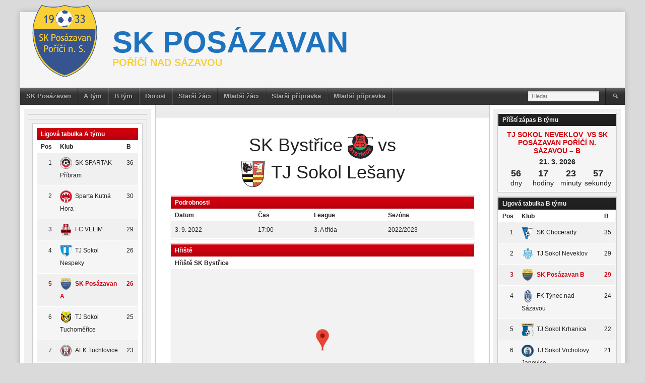

--- FILE ---
content_type: text/html; charset=UTF-8
request_url: https://skporici.cz/event/1772/
body_size: 15097
content:
<!DOCTYPE html>
<html lang="cs">
<head>
<meta charset="UTF-8">
<meta name="viewport" content="width=device-width, initial-scale=1">
<link rel="profile" href="https://gmpg.org/xfn/11">
<link rel="pingback" href="https://skporici.cz/xmlrpc.php">
<title>SK Bystřice  vs TJ Sokol Lešany  &#8211; SK posázavan</title>
<meta name='robots' content='max-image-preview:large' />
<link rel="alternate" type="application/rss+xml" title="SK posázavan &raquo; RSS zdroj" href="https://skporici.cz/feed/" />
<link rel="alternate" type="application/rss+xml" title="SK posázavan &raquo; RSS komentářů" href="https://skporici.cz/comments/feed/" />
<link rel="alternate" title="oEmbed (JSON)" type="application/json+oembed" href="https://skporici.cz/wp-json/oembed/1.0/embed?url=https%3A%2F%2Fskporici.cz%2Fevent%2F1772%2F" />
<link rel="alternate" title="oEmbed (XML)" type="text/xml+oembed" href="https://skporici.cz/wp-json/oembed/1.0/embed?url=https%3A%2F%2Fskporici.cz%2Fevent%2F1772%2F&#038;format=xml" />
<style id='wp-img-auto-sizes-contain-inline-css' type='text/css'>
img:is([sizes=auto i],[sizes^="auto," i]){contain-intrinsic-size:3000px 1500px}
/*# sourceURL=wp-img-auto-sizes-contain-inline-css */
</style>
<link rel='stylesheet' id='tsvg-block-css-css' href='https://skporici.cz/wp-content/plugins/gallery-videos/admin/css/tsvg-block.css?ver=6.9' type='text/css' media='all' />
<style id='wp-emoji-styles-inline-css' type='text/css'>

	img.wp-smiley, img.emoji {
		display: inline !important;
		border: none !important;
		box-shadow: none !important;
		height: 1em !important;
		width: 1em !important;
		margin: 0 0.07em !important;
		vertical-align: -0.1em !important;
		background: none !important;
		padding: 0 !important;
	}
/*# sourceURL=wp-emoji-styles-inline-css */
</style>
<style id='wp-block-library-inline-css' type='text/css'>
:root{--wp-block-synced-color:#7a00df;--wp-block-synced-color--rgb:122,0,223;--wp-bound-block-color:var(--wp-block-synced-color);--wp-editor-canvas-background:#ddd;--wp-admin-theme-color:#007cba;--wp-admin-theme-color--rgb:0,124,186;--wp-admin-theme-color-darker-10:#006ba1;--wp-admin-theme-color-darker-10--rgb:0,107,160.5;--wp-admin-theme-color-darker-20:#005a87;--wp-admin-theme-color-darker-20--rgb:0,90,135;--wp-admin-border-width-focus:2px}@media (min-resolution:192dpi){:root{--wp-admin-border-width-focus:1.5px}}.wp-element-button{cursor:pointer}:root .has-very-light-gray-background-color{background-color:#eee}:root .has-very-dark-gray-background-color{background-color:#313131}:root .has-very-light-gray-color{color:#eee}:root .has-very-dark-gray-color{color:#313131}:root .has-vivid-green-cyan-to-vivid-cyan-blue-gradient-background{background:linear-gradient(135deg,#00d084,#0693e3)}:root .has-purple-crush-gradient-background{background:linear-gradient(135deg,#34e2e4,#4721fb 50%,#ab1dfe)}:root .has-hazy-dawn-gradient-background{background:linear-gradient(135deg,#faaca8,#dad0ec)}:root .has-subdued-olive-gradient-background{background:linear-gradient(135deg,#fafae1,#67a671)}:root .has-atomic-cream-gradient-background{background:linear-gradient(135deg,#fdd79a,#004a59)}:root .has-nightshade-gradient-background{background:linear-gradient(135deg,#330968,#31cdcf)}:root .has-midnight-gradient-background{background:linear-gradient(135deg,#020381,#2874fc)}:root{--wp--preset--font-size--normal:16px;--wp--preset--font-size--huge:42px}.has-regular-font-size{font-size:1em}.has-larger-font-size{font-size:2.625em}.has-normal-font-size{font-size:var(--wp--preset--font-size--normal)}.has-huge-font-size{font-size:var(--wp--preset--font-size--huge)}.has-text-align-center{text-align:center}.has-text-align-left{text-align:left}.has-text-align-right{text-align:right}.has-fit-text{white-space:nowrap!important}#end-resizable-editor-section{display:none}.aligncenter{clear:both}.items-justified-left{justify-content:flex-start}.items-justified-center{justify-content:center}.items-justified-right{justify-content:flex-end}.items-justified-space-between{justify-content:space-between}.screen-reader-text{border:0;clip-path:inset(50%);height:1px;margin:-1px;overflow:hidden;padding:0;position:absolute;width:1px;word-wrap:normal!important}.screen-reader-text:focus{background-color:#ddd;clip-path:none;color:#444;display:block;font-size:1em;height:auto;left:5px;line-height:normal;padding:15px 23px 14px;text-decoration:none;top:5px;width:auto;z-index:100000}html :where(.has-border-color){border-style:solid}html :where([style*=border-top-color]){border-top-style:solid}html :where([style*=border-right-color]){border-right-style:solid}html :where([style*=border-bottom-color]){border-bottom-style:solid}html :where([style*=border-left-color]){border-left-style:solid}html :where([style*=border-width]){border-style:solid}html :where([style*=border-top-width]){border-top-style:solid}html :where([style*=border-right-width]){border-right-style:solid}html :where([style*=border-bottom-width]){border-bottom-style:solid}html :where([style*=border-left-width]){border-left-style:solid}html :where(img[class*=wp-image-]){height:auto;max-width:100%}:where(figure){margin:0 0 1em}html :where(.is-position-sticky){--wp-admin--admin-bar--position-offset:var(--wp-admin--admin-bar--height,0px)}@media screen and (max-width:600px){html :where(.is-position-sticky){--wp-admin--admin-bar--position-offset:0px}}

/*# sourceURL=wp-block-library-inline-css */
</style><style id='wp-block-group-inline-css' type='text/css'>
.wp-block-group{box-sizing:border-box}:where(.wp-block-group.wp-block-group-is-layout-constrained){position:relative}
/*# sourceURL=https://skporici.cz/wp-includes/blocks/group/style.min.css */
</style>
<style id='global-styles-inline-css' type='text/css'>
:root{--wp--preset--aspect-ratio--square: 1;--wp--preset--aspect-ratio--4-3: 4/3;--wp--preset--aspect-ratio--3-4: 3/4;--wp--preset--aspect-ratio--3-2: 3/2;--wp--preset--aspect-ratio--2-3: 2/3;--wp--preset--aspect-ratio--16-9: 16/9;--wp--preset--aspect-ratio--9-16: 9/16;--wp--preset--color--black: #000000;--wp--preset--color--cyan-bluish-gray: #abb8c3;--wp--preset--color--white: #ffffff;--wp--preset--color--pale-pink: #f78da7;--wp--preset--color--vivid-red: #cf2e2e;--wp--preset--color--luminous-vivid-orange: #ff6900;--wp--preset--color--luminous-vivid-amber: #fcb900;--wp--preset--color--light-green-cyan: #7bdcb5;--wp--preset--color--vivid-green-cyan: #00d084;--wp--preset--color--pale-cyan-blue: #8ed1fc;--wp--preset--color--vivid-cyan-blue: #0693e3;--wp--preset--color--vivid-purple: #9b51e0;--wp--preset--gradient--vivid-cyan-blue-to-vivid-purple: linear-gradient(135deg,rgb(6,147,227) 0%,rgb(155,81,224) 100%);--wp--preset--gradient--light-green-cyan-to-vivid-green-cyan: linear-gradient(135deg,rgb(122,220,180) 0%,rgb(0,208,130) 100%);--wp--preset--gradient--luminous-vivid-amber-to-luminous-vivid-orange: linear-gradient(135deg,rgb(252,185,0) 0%,rgb(255,105,0) 100%);--wp--preset--gradient--luminous-vivid-orange-to-vivid-red: linear-gradient(135deg,rgb(255,105,0) 0%,rgb(207,46,46) 100%);--wp--preset--gradient--very-light-gray-to-cyan-bluish-gray: linear-gradient(135deg,rgb(238,238,238) 0%,rgb(169,184,195) 100%);--wp--preset--gradient--cool-to-warm-spectrum: linear-gradient(135deg,rgb(74,234,220) 0%,rgb(151,120,209) 20%,rgb(207,42,186) 40%,rgb(238,44,130) 60%,rgb(251,105,98) 80%,rgb(254,248,76) 100%);--wp--preset--gradient--blush-light-purple: linear-gradient(135deg,rgb(255,206,236) 0%,rgb(152,150,240) 100%);--wp--preset--gradient--blush-bordeaux: linear-gradient(135deg,rgb(254,205,165) 0%,rgb(254,45,45) 50%,rgb(107,0,62) 100%);--wp--preset--gradient--luminous-dusk: linear-gradient(135deg,rgb(255,203,112) 0%,rgb(199,81,192) 50%,rgb(65,88,208) 100%);--wp--preset--gradient--pale-ocean: linear-gradient(135deg,rgb(255,245,203) 0%,rgb(182,227,212) 50%,rgb(51,167,181) 100%);--wp--preset--gradient--electric-grass: linear-gradient(135deg,rgb(202,248,128) 0%,rgb(113,206,126) 100%);--wp--preset--gradient--midnight: linear-gradient(135deg,rgb(2,3,129) 0%,rgb(40,116,252) 100%);--wp--preset--font-size--small: 13px;--wp--preset--font-size--medium: 20px;--wp--preset--font-size--large: 36px;--wp--preset--font-size--x-large: 42px;--wp--preset--spacing--20: 0.44rem;--wp--preset--spacing--30: 0.67rem;--wp--preset--spacing--40: 1rem;--wp--preset--spacing--50: 1.5rem;--wp--preset--spacing--60: 2.25rem;--wp--preset--spacing--70: 3.38rem;--wp--preset--spacing--80: 5.06rem;--wp--preset--shadow--natural: 6px 6px 9px rgba(0, 0, 0, 0.2);--wp--preset--shadow--deep: 12px 12px 50px rgba(0, 0, 0, 0.4);--wp--preset--shadow--sharp: 6px 6px 0px rgba(0, 0, 0, 0.2);--wp--preset--shadow--outlined: 6px 6px 0px -3px rgb(255, 255, 255), 6px 6px rgb(0, 0, 0);--wp--preset--shadow--crisp: 6px 6px 0px rgb(0, 0, 0);}:where(.is-layout-flex){gap: 0.5em;}:where(.is-layout-grid){gap: 0.5em;}body .is-layout-flex{display: flex;}.is-layout-flex{flex-wrap: wrap;align-items: center;}.is-layout-flex > :is(*, div){margin: 0;}body .is-layout-grid{display: grid;}.is-layout-grid > :is(*, div){margin: 0;}:where(.wp-block-columns.is-layout-flex){gap: 2em;}:where(.wp-block-columns.is-layout-grid){gap: 2em;}:where(.wp-block-post-template.is-layout-flex){gap: 1.25em;}:where(.wp-block-post-template.is-layout-grid){gap: 1.25em;}.has-black-color{color: var(--wp--preset--color--black) !important;}.has-cyan-bluish-gray-color{color: var(--wp--preset--color--cyan-bluish-gray) !important;}.has-white-color{color: var(--wp--preset--color--white) !important;}.has-pale-pink-color{color: var(--wp--preset--color--pale-pink) !important;}.has-vivid-red-color{color: var(--wp--preset--color--vivid-red) !important;}.has-luminous-vivid-orange-color{color: var(--wp--preset--color--luminous-vivid-orange) !important;}.has-luminous-vivid-amber-color{color: var(--wp--preset--color--luminous-vivid-amber) !important;}.has-light-green-cyan-color{color: var(--wp--preset--color--light-green-cyan) !important;}.has-vivid-green-cyan-color{color: var(--wp--preset--color--vivid-green-cyan) !important;}.has-pale-cyan-blue-color{color: var(--wp--preset--color--pale-cyan-blue) !important;}.has-vivid-cyan-blue-color{color: var(--wp--preset--color--vivid-cyan-blue) !important;}.has-vivid-purple-color{color: var(--wp--preset--color--vivid-purple) !important;}.has-black-background-color{background-color: var(--wp--preset--color--black) !important;}.has-cyan-bluish-gray-background-color{background-color: var(--wp--preset--color--cyan-bluish-gray) !important;}.has-white-background-color{background-color: var(--wp--preset--color--white) !important;}.has-pale-pink-background-color{background-color: var(--wp--preset--color--pale-pink) !important;}.has-vivid-red-background-color{background-color: var(--wp--preset--color--vivid-red) !important;}.has-luminous-vivid-orange-background-color{background-color: var(--wp--preset--color--luminous-vivid-orange) !important;}.has-luminous-vivid-amber-background-color{background-color: var(--wp--preset--color--luminous-vivid-amber) !important;}.has-light-green-cyan-background-color{background-color: var(--wp--preset--color--light-green-cyan) !important;}.has-vivid-green-cyan-background-color{background-color: var(--wp--preset--color--vivid-green-cyan) !important;}.has-pale-cyan-blue-background-color{background-color: var(--wp--preset--color--pale-cyan-blue) !important;}.has-vivid-cyan-blue-background-color{background-color: var(--wp--preset--color--vivid-cyan-blue) !important;}.has-vivid-purple-background-color{background-color: var(--wp--preset--color--vivid-purple) !important;}.has-black-border-color{border-color: var(--wp--preset--color--black) !important;}.has-cyan-bluish-gray-border-color{border-color: var(--wp--preset--color--cyan-bluish-gray) !important;}.has-white-border-color{border-color: var(--wp--preset--color--white) !important;}.has-pale-pink-border-color{border-color: var(--wp--preset--color--pale-pink) !important;}.has-vivid-red-border-color{border-color: var(--wp--preset--color--vivid-red) !important;}.has-luminous-vivid-orange-border-color{border-color: var(--wp--preset--color--luminous-vivid-orange) !important;}.has-luminous-vivid-amber-border-color{border-color: var(--wp--preset--color--luminous-vivid-amber) !important;}.has-light-green-cyan-border-color{border-color: var(--wp--preset--color--light-green-cyan) !important;}.has-vivid-green-cyan-border-color{border-color: var(--wp--preset--color--vivid-green-cyan) !important;}.has-pale-cyan-blue-border-color{border-color: var(--wp--preset--color--pale-cyan-blue) !important;}.has-vivid-cyan-blue-border-color{border-color: var(--wp--preset--color--vivid-cyan-blue) !important;}.has-vivid-purple-border-color{border-color: var(--wp--preset--color--vivid-purple) !important;}.has-vivid-cyan-blue-to-vivid-purple-gradient-background{background: var(--wp--preset--gradient--vivid-cyan-blue-to-vivid-purple) !important;}.has-light-green-cyan-to-vivid-green-cyan-gradient-background{background: var(--wp--preset--gradient--light-green-cyan-to-vivid-green-cyan) !important;}.has-luminous-vivid-amber-to-luminous-vivid-orange-gradient-background{background: var(--wp--preset--gradient--luminous-vivid-amber-to-luminous-vivid-orange) !important;}.has-luminous-vivid-orange-to-vivid-red-gradient-background{background: var(--wp--preset--gradient--luminous-vivid-orange-to-vivid-red) !important;}.has-very-light-gray-to-cyan-bluish-gray-gradient-background{background: var(--wp--preset--gradient--very-light-gray-to-cyan-bluish-gray) !important;}.has-cool-to-warm-spectrum-gradient-background{background: var(--wp--preset--gradient--cool-to-warm-spectrum) !important;}.has-blush-light-purple-gradient-background{background: var(--wp--preset--gradient--blush-light-purple) !important;}.has-blush-bordeaux-gradient-background{background: var(--wp--preset--gradient--blush-bordeaux) !important;}.has-luminous-dusk-gradient-background{background: var(--wp--preset--gradient--luminous-dusk) !important;}.has-pale-ocean-gradient-background{background: var(--wp--preset--gradient--pale-ocean) !important;}.has-electric-grass-gradient-background{background: var(--wp--preset--gradient--electric-grass) !important;}.has-midnight-gradient-background{background: var(--wp--preset--gradient--midnight) !important;}.has-small-font-size{font-size: var(--wp--preset--font-size--small) !important;}.has-medium-font-size{font-size: var(--wp--preset--font-size--medium) !important;}.has-large-font-size{font-size: var(--wp--preset--font-size--large) !important;}.has-x-large-font-size{font-size: var(--wp--preset--font-size--x-large) !important;}
/*# sourceURL=global-styles-inline-css */
</style>

<style id='classic-theme-styles-inline-css' type='text/css'>
/*! This file is auto-generated */
.wp-block-button__link{color:#fff;background-color:#32373c;border-radius:9999px;box-shadow:none;text-decoration:none;padding:calc(.667em + 2px) calc(1.333em + 2px);font-size:1.125em}.wp-block-file__button{background:#32373c;color:#fff;text-decoration:none}
/*# sourceURL=/wp-includes/css/classic-themes.min.css */
</style>
<link rel='stylesheet' id='tsvg-fonts-css' href='https://skporici.cz/wp-content/plugins/gallery-videos/public/css/tsvg-fonts.css?ver=2.1.3' type='text/css' media='all' />
<link rel='stylesheet' id='dashicons-css' href='https://skporici.cz/wp-includes/css/dashicons.min.css?ver=6.9' type='text/css' media='all' />
<link rel='stylesheet' id='sportspress-general-css' href='//skporici.cz/wp-content/plugins/sportspress-pro/includes/sportspress/assets/css/sportspress.css?ver=2.7.15' type='text/css' media='all' />
<link rel='stylesheet' id='sportspress-icons-css' href='//skporici.cz/wp-content/plugins/sportspress-pro/includes/sportspress/assets/css/icons.css?ver=2.7' type='text/css' media='all' />
<link rel='stylesheet' id='sportspress-league-menu-css' href='//skporici.cz/wp-content/plugins/sportspress-pro/includes/sportspress-league-menu/css/sportspress-league-menu.css?ver=2.1.2' type='text/css' media='all' />
<link rel='stylesheet' id='sportspress-event-statistics-css' href='//skporici.cz/wp-content/plugins/sportspress-pro/includes/sportspress-match-stats/css/sportspress-match-stats.css?ver=2.2' type='text/css' media='all' />
<link rel='stylesheet' id='sportspress-results-matrix-css' href='//skporici.cz/wp-content/plugins/sportspress-pro/includes/sportspress-results-matrix/css/sportspress-results-matrix.css?ver=2.6.9' type='text/css' media='all' />
<link rel='stylesheet' id='sportspress-scoreboard-css' href='//skporici.cz/wp-content/plugins/sportspress-pro/includes/sportspress-scoreboard/css/sportspress-scoreboard.css?ver=2.6.11' type='text/css' media='all' />
<link rel='stylesheet' id='sportspress-scoreboard-ltr-css' href='//skporici.cz/wp-content/plugins/sportspress-pro/includes/sportspress-scoreboard/css/sportspress-scoreboard-ltr.css?ver=2.6.11' type='text/css' media='all' />
<link rel='stylesheet' id='sportspress-sponsors-css' href='//skporici.cz/wp-content/plugins/sportspress-pro/includes/sportspress-sponsors/css/sportspress-sponsors.css?ver=2.6.15' type='text/css' media='all' />
<link rel='stylesheet' id='sportspress-timelines-css' href='//skporici.cz/wp-content/plugins/sportspress-pro/includes/sportspress-timelines/css/sportspress-timelines.css?ver=2.6' type='text/css' media='all' />
<link rel='stylesheet' id='sportspress-tournaments-css' href='//skporici.cz/wp-content/plugins/sportspress-pro/includes/sportspress-tournaments/css/sportspress-tournaments.css?ver=2.6.21' type='text/css' media='all' />
<link rel='stylesheet' id='sportspress-tournaments-ltr-css' href='//skporici.cz/wp-content/plugins/sportspress-pro/includes/sportspress-tournaments/css/sportspress-tournaments-ltr.css?ver=2.6.21' type='text/css' media='all' />
<link rel='stylesheet' id='jquery-bracket-css' href='//skporici.cz/wp-content/plugins/sportspress-pro/includes/sportspress-tournaments/css/jquery.bracket.min.css?ver=0.11.0' type='text/css' media='all' />
<link rel='stylesheet' id='sportspress-twitter-css' href='//skporici.cz/wp-content/plugins/sportspress-pro/includes/sportspress-twitter/css/sportspress-twitter.css?ver=2.1.2' type='text/css' media='all' />
<link rel='stylesheet' id='sportspress-user-scores-css' href='//skporici.cz/wp-content/plugins/sportspress-pro/includes/sportspress-user-scores/css/sportspress-user-scores.css?ver=2.3' type='text/css' media='all' />
<link rel='stylesheet' id='mega-slider-style-css' href='https://skporici.cz/wp-content/themes/football-club/plugins/mega-slider/assets/css/mega-slider.css?ver=1.0.1' type='text/css' media='all' />
<link rel='stylesheet' id='news-widget-style-css' href='https://skporici.cz/wp-content/themes/football-club/plugins/news-widget/assets/css/news-widget.css?ver=1.0.1' type='text/css' media='all' />
<link rel='stylesheet' id='social-sidebar-icons-css' href='https://skporici.cz/wp-content/themes/football-club/plugins/social-sidebar/assets/css/social-sidebar-icons.css?ver=1.0' type='text/css' media='all' />
<link rel='stylesheet' id='social-sidebar-css' href='https://skporici.cz/wp-content/themes/football-club/plugins/social-sidebar/assets/css/social-sidebar.css?ver=1.0' type='text/css' media='all' />
<link rel='stylesheet' id='social-sidebar-classic-css' href='https://skporici.cz/wp-content/themes/football-club/plugins/social-sidebar/assets/css/skins/classic.css?ver=1.0' type='text/css' media='all' />
<link rel='stylesheet' id='rookie-framework-style-css' href='https://skporici.cz/wp-content/themes/football-club/framework.css?ver=6.9' type='text/css' media='all' />
<link rel='stylesheet' id='rookie-style-css' href='https://skporici.cz/wp-content/themes/football-club/style.css?ver=6.9' type='text/css' media='all' />
<link rel='stylesheet' id='fancybox-css' href='https://skporici.cz/wp-content/plugins/easy-fancybox/css/jquery.fancybox.min.css?ver=1.3.24' type='text/css' media='screen' />
<!--n2css--><style type="text/css"></style>		<style type="text/css"> /* Football Club Custom Layout */
		@media screen and (min-width: 1025px) {
			.site, .site-header, .site-content, .site-footer, .site-info {
				width: 1500px; }
		}
		</style>
				<style type="text/css"> /* Frontend CSS */
		.site-content {
			background: #ffffff; }
		pre,
		code,
		kbd,
		tt,
		var,
		td,
		.widget .sp-template,
		.mega-slider__row,
		.woocommerce .woocommerce-breadcrumb,
		.woocommerce-page .woocommerce-breadcrumb {
			background: #f5f5f5; }
		.widget_sportspress .widget-title,
		.widget_sportspress .widgettitle {
			color: #f5f5f5; }
		.sp-data-table tbody tr.odd td,
		.sp-data-table tbody tr.alternate td,
		.sp-calendar tbody td#today {
			background: #f0f0f0; }
		.widget-area .widget {
			outline-color: #f0f0f0; }
		th,
		.widget,
		.widget_calendar #today,
		.sp-view-all-link a,
		.sp-template-event-calendar #today,
		.sp-highlight,
		.sp-league-table .sp-highlight,
		.mega-slider__row:hover {
			background: #ffffff; }
		td,
		tbody tr td,
		.widget_calendar tbody tr td, .sp-calendar tbody tr td,
		.sp-view-all-link a {
			border-color: #ffffff; }
		.sp-view-all-link a {
			text-shadow: 1px 1px 0 #ffffff; }
		a,
		.widget_calendar tfoot td a:hover,
		.sp-league-table .sp-highlight,
		.widget .sp-event-blocks .sp-event-title a {
			color: #d4000f; }
		.site-description {
			color: #d4000f; }
		.main-navigation li:hover a,
		.main-navigation ul ul,
		.main-navigation.toggled .menu-toggle,
		.widget-title,
		.sp-heading,
		.sp-table-caption,
		.widget_calendar caption,
		.sp-template .player-group-name,
		.sp-template-event-logos .sp-event-logos .sp-team-logo .sp-team-result,
		.sp-statistic-bar-fill,
		.mega-slider__row--active,
		.mega-slider__row--active:hover {
			background: #d4000f; }
		pre,
		code,
		kbd,
		tt,
		var,
		table,
		th,
		input[type="text"],
		input[type="email"],
		input[type="url"],
		input[type="password"],
		input[type="search"],
		textarea,
		.widget,
		.mega-slider__row,
		.woocommerce .woocommerce-breadcrumb,
		.woocommerce-page .woocommerce-breadcrumb {
			border-color: #cdcdcd; }
		body,
		button,
		input,
		select,
		textarea,
		.woocommerce ul.products li.product h3,
		.woocommerce-page ul.products li.product h3 {
			color: #222222; }
		pre,
		code,
		kbd,
		tt,
		var,
		table,
		.sp-data-table,
		.sp-view-all-link a:hover,
		.mega-slider,
		.woocommerce .woocommerce-breadcrumb,
		.woocommerce-page .woocommerce-breadcrumb {
			color: #222222; }
		.widget_sportspress .widget-title,
		.widget_sportspress .widgettitle {
			background: #222222; }
		.wp-caption-text,
		.sp-view-all-link a,
		.widget_calendar tfoot td,
		.woocommerce .woocommerce-breadcrumb,
		.woocommerce-page .woocommerce-breadcrumb,
		.woocommerce .woocommerce-breadcrumb a,
		.woocommerce-page .woocommerce-breadcrumb a {
			color: #8b8b8b; }
		caption,
		button,
		input[type="button"],
		input[type="reset"],
		input[type="submit"],
		.site-footer a:hover,
		.sp-heading,
		.sp-table-caption,
		.widget_calendar caption,
		.sp-template .player-group-name,
		.sp-template-event-logos .sp-event-logos .sp-team-logo .sp-team-result,
		.single-sp_player .entry-header .entry-title strong,
		.sp-template-gallery .gallery-item strong,
		.mega-slider__slide__label {
			color: #ffffff; }
		.site-footer {
			color: rgba(255, 255, 255, 0.5); }
		a {
			color: #d4000f; }
		input[type="submit"]:hover,
		.main-navigation .menu-toggle,
		.sp-template-gallery .gallery-item strong,
		.single-sp_player .entry-header .entry-title strong,
		.mega-slider__row--active,
		.mega-slider__row--active:hover {
			background: #d4000f; }
		.sp-tab-menu-item-active a {
			border-bottom-color: #d4000f; }
		a:hover {
			color: #b60000; }
		.sp-footer-sponsors .sp-sponsors {
			border-color: #e0e0e0; }
		@media screen and (max-width: 600px) {
			.main-navigation .search-form .search-submit {
				background: #d4000f; }
		}

		
		</style>
		<script type="text/javascript" src="https://skporici.cz/wp-includes/js/jquery/jquery.min.js?ver=3.7.1" id="jquery-core-js"></script>
<script type="text/javascript" src="https://skporici.cz/wp-includes/js/jquery/jquery-migrate.min.js?ver=3.4.1" id="jquery-migrate-js"></script>
<script type="text/javascript" src="https://skporici.cz/wp-content/plugins/sportspress-pro/includes/sportspress-facebook/js/sportspress-facebook-sdk.js?ver=2.11" id="sportspress-facebook-sdk-js"></script>
<script type="text/javascript" src="https://skporici.cz/wp-content/plugins/sportspress-pro/includes/sportspress-tournaments/js/jquery.bracket.min.js?ver=0.11.0" id="jquery-bracket-js"></script>
<link rel="https://api.w.org/" href="https://skporici.cz/wp-json/" /><link rel="alternate" title="JSON" type="application/json" href="https://skporici.cz/wp-json/wp/v2/events/1772" /><link rel="EditURI" type="application/rsd+xml" title="RSD" href="https://skporici.cz/xmlrpc.php?rsd" />
<meta name="generator" content="WordPress 6.9" />
<meta name="generator" content="SportsPress 2.7.15" />
<meta name="generator" content="SportsPress Pro 2.7.15" />
<link rel="canonical" href="https://skporici.cz/event/1772/" />
<link rel='shortlink' href='https://skporici.cz/?p=1772' />
<link rel="icon" href="https://skporici.cz/wp-content/uploads/2021/09/favicon-32x32-1-32x32.png" sizes="32x32" />
<link rel="icon" href="https://skporici.cz/wp-content/uploads/2021/09/favicon-32x32-1.png" sizes="192x192" />
<link rel="apple-touch-icon" href="https://skporici.cz/wp-content/uploads/2021/09/favicon-32x32-1.png" />
<meta name="msapplication-TileImage" content="https://skporici.cz/wp-content/uploads/2021/09/favicon-32x32-1.png" />
		<style type="text/css" id="wp-custom-css">
			.site-description{
	color:#f8d135;
}

.article-content{
	text-align:justify;
}


.more-link::after {
 content: "Pokračovat ve čtení →";
 color: #d4000f;
 font-size: 14px;
}

.more-link {
 font-size: 0;
}		</style>
		</head>

<body data-rsssl=1 class="wp-singular sp_event-template-default single single-sp_event postid-1772 wp-theme-football-club sportspress sportspress-page sp-has-venue sp-has-results sp-performance-sections--1 sp-inline-statistics">
<div class="sp-header"></div>
<div id="page" class="hfeed site">
	<a class="skip-link screen-reader-text" href="#content">Skip to content</a>

	<header id="masthead" class="site-header" role="banner">
				<div class="header-area header-area-has-logo header-area-has-search">
																						<div class="site-branding">
					<div class="site-identity">
												<a class="site-logo" href="https://skporici.cz/" rel="home"><img src="https://skporici.cz/wp-content/uploads/2021/09/logo.png" alt="SK posázavan"></a>
																		<hgroup style="color: #1e73be">
							<h1 class="site-title"><a href="https://skporici.cz/" rel="home">SK posázavan</a></h1>
							<h2 class="site-description">Poříčí nad Sázavou</h2>
						</hgroup>
											</div>
				</div><!-- .site-branding -->
																								<div class="site-menu">
					<nav id="site-navigation" class="main-navigation" role="navigation">
						<button class="menu-toggle" aria-controls="menu" aria-expanded="false"><span class="dashicons dashicons-menu"></span></button>
						<div class="menu-primary-menu-container"><ul id="menu-primary-menu" class="menu"><li id="menu-item-754" class="menu-item menu-item-type-custom menu-item-object-custom menu-item-home menu-item-has-children menu-item-754"><a href="https://skporici.cz">SK Posázavan</a>
<ul class="sub-menu">
	<li id="menu-item-776" class="menu-item menu-item-type-post_type menu-item-object-page menu-item-776"><a href="https://skporici.cz/vedeni-klub/">Vedení klubu</a></li>
	<li id="menu-item-796" class="menu-item menu-item-type-post_type menu-item-object-page menu-item-796"><a href="https://skporici.cz/historie/">Historie klubu</a></li>
</ul>
</li>
<li id="menu-item-759" class="menu-item menu-item-type-taxonomy menu-item-object-category menu-item-has-children menu-item-759"><a href="https://skporici.cz/category/a-tym/">A tým</a>
<ul class="sub-menu">
	<li id="menu-item-521" class="menu-item menu-item-type-post_type menu-item-object-sp_directory menu-item-521"><a href="https://skporici.cz/directory/staff-directory/">Realizační tým</a></li>
	<li id="menu-item-97" class="menu-item menu-item-type-post_type menu-item-object-sp_list menu-item-97"><a href="https://skporici.cz/list/seznam-hracu/">Soupiska</a></li>
	<li id="menu-item-105" class="menu-item menu-item-type-post_type menu-item-object-sp_table menu-item-105"><a href="https://skporici.cz/table/ligova-tabulka-2/">Ligová tabulka</a></li>
	<li id="menu-item-707" class="menu-item menu-item-type-post_type menu-item-object-sp_calendar menu-item-707"><a href="https://skporici.cz/calendar/kalendar-a-tymu/">Rozpis zápasů</a></li>
</ul>
</li>
<li id="menu-item-760" class="menu-item menu-item-type-taxonomy menu-item-object-category menu-item-has-children menu-item-760"><a href="https://skporici.cz/category/b-tym/">B tým</a>
<ul class="sub-menu">
	<li id="menu-item-525" class="menu-item menu-item-type-post_type menu-item-object-sp_directory menu-item-525"><a href="https://skporici.cz/directory/realizacni-tym-b-tymu/">Realizační tým</a></li>
	<li id="menu-item-96" class="menu-item menu-item-type-post_type menu-item-object-sp_list menu-item-96"><a href="https://skporici.cz/list/seznam-hracu-b/">Soupiska</a></li>
	<li id="menu-item-101" class="menu-item menu-item-type-post_type menu-item-object-sp_table menu-item-101"><a href="https://skporici.cz/table/ligova-tabulka/">Ligová tabulka</a></li>
	<li id="menu-item-708" class="menu-item menu-item-type-post_type menu-item-object-sp_calendar menu-item-708"><a href="https://skporici.cz/calendar/kalendar-b-tymu/">Rozpis zápasů</a></li>
</ul>
</li>
<li id="menu-item-870" class="menu-item menu-item-type-taxonomy menu-item-object-category menu-item-has-children menu-item-870"><a href="https://skporici.cz/category/dorost/">Dorost</a>
<ul class="sub-menu">
	<li id="menu-item-877" class="menu-item menu-item-type-post_type menu-item-object-sp_directory menu-item-877"><a href="https://skporici.cz/directory/realizacni-tym-dorostu/">Realizační tým</a></li>
	<li id="menu-item-871" class="menu-item menu-item-type-post_type menu-item-object-sp_list menu-item-871"><a href="https://skporici.cz/list/soupiska-dorost/">Soupiska</a></li>
	<li id="menu-item-1966" class="menu-item menu-item-type-custom menu-item-object-custom menu-item-1966"><a href="https://skporici.cz/wp-content/uploads/2022/08/dorost2022Podzim.png">Rozpis zápasů</a></li>
</ul>
</li>
<li id="menu-item-998" class="menu-item menu-item-type-taxonomy menu-item-object-category menu-item-has-children menu-item-998"><a href="https://skporici.cz/category/starsi-zaci/">Starší žáci</a>
<ul class="sub-menu">
	<li id="menu-item-999" class="menu-item menu-item-type-post_type menu-item-object-sp_directory menu-item-999"><a href="https://skporici.cz/directory/realizacni-tym-starsich-zaku/">Realizační tým</a></li>
	<li id="menu-item-1038" class="menu-item menu-item-type-custom menu-item-object-custom menu-item-1038"><a href="https://skporici.cz/wp-content/uploads/2022/08/starsiZaci2022Podzim.png" download="Rozpis zápasů">Rozpis zápasů</a></li>
</ul>
</li>
<li id="menu-item-987" class="menu-item menu-item-type-taxonomy menu-item-object-category menu-item-has-children menu-item-987"><a href="https://skporici.cz/category/mladsi-zaci/">Mladší žáci</a>
<ul class="sub-menu">
	<li id="menu-item-993" class="menu-item menu-item-type-post_type menu-item-object-sp_directory menu-item-993"><a href="https://skporici.cz/directory/realizacni-tym-mladsich-zaku/">Realizační tým</a></li>
	<li id="menu-item-1030" class="menu-item menu-item-type-custom menu-item-object-custom menu-item-1030"><a href="https://skporici.cz/wp-content/uploads/2022/08/mladsiZaci2022Podzim.png" download="Rozpis zápasů">Rozpis zápasů</a></li>
</ul>
</li>
<li id="menu-item-1009" class="menu-item menu-item-type-taxonomy menu-item-object-category menu-item-has-children menu-item-1009"><a href="https://skporici.cz/category/starsi-pripravka/">Starší přípravka</a>
<ul class="sub-menu">
	<li id="menu-item-2208" class="menu-item menu-item-type-post_type menu-item-object-sp_directory menu-item-2208"><a href="https://skporici.cz/directory/realizacni-tym-starsi-pripravky/">Realizační tým</a></li>
	<li id="menu-item-1041" class="menu-item menu-item-type-custom menu-item-object-custom menu-item-1041"><a download="Rozpis zápasů">Rozpis zápasů</a></li>
</ul>
</li>
<li id="menu-item-1008" class="menu-item menu-item-type-taxonomy menu-item-object-category menu-item-has-children menu-item-1008"><a href="https://skporici.cz/category/mladsi-pripravka/">Mladší přípravka</a>
<ul class="sub-menu">
	<li id="menu-item-1014" class="menu-item menu-item-type-post_type menu-item-object-sp_directory menu-item-1014"><a href="https://skporici.cz/directory/realizacni-tym-mladsi-pripravky/">Realizační tým</a></li>
	<li id="menu-item-1035" class="menu-item menu-item-type-custom menu-item-object-custom menu-item-1035"><a download="Rozpis zápasů">Rozpis zápasů</a></li>
</ul>
</li>
</ul></div>						<form role="search" method="get" class="search-form" action="https://skporici.cz/">
				<label>
					<span class="screen-reader-text">Vyhledávání</span>
					<input type="search" class="search-field" placeholder="Hledat &hellip;" value="" name="s" />
				</label>
				<input type="submit" class="search-submit" value="&#61817;" title="Hledat" />
			</form>					</nav><!-- #site-navigation -->
				</div>
						</div>
		</header><!-- #masthead -->

	<div id="content" class="site-content">
		
	<div id="primary" class="content-area content-area-double-sidebar">
		<main id="main" class="site-main" role="main">

			
			
				
<article id="post-1772" class="post-1772 sp_event type-sp_event status-publish hentry sp_league-3-a-trida sp_season-2022-2023 sp_venue-hriste-sk-bystrice">
	
	<header class="entry-header">
			</header><!-- .entry-header -->

	
	<div class="entry-content">
		<div class="sp-section-content sp-section-content-logos"><div class="sp-template sp-template-event-logos sp-template-event-logos-inline"><div class="sp-event-logos sp-event-logos-2"><span class="sp-team-logo"><strong class="sp-team-name">SK Bystřice</strong> <img decoding="async" width="50" height="50" src="https://skporici.cz/wp-content/uploads/2021/09/Bystrice.png" class="attachment-sportspress-fit-icon size-sportspress-fit-icon wp-post-image" alt="tymBystriceLogo" /></span> vs <span class="sp-team-logo"><img decoding="async" width="54" height="54" src="https://skporici.cz/wp-content/uploads/2021/09/lesany.png" class="attachment-sportspress-fit-icon size-sportspress-fit-icon wp-post-image" alt="tymLesanyLogo" /> <strong class="sp-team-name">TJ Sokol Lešany</strong></span></div></div></div><div class="sp-section-content sp-section-content-excerpt"></div><div class="sp-section-content sp-section-content-content"></div><div class="sp-section-content sp-section-content-video"></div><div class="sp-section-content sp-section-content-details"><div class="sp-template sp-template-event-details">
	<h4 class="sp-table-caption">Podrobnosti</h4>
	<div class="sp-table-wrapper">
		<table class="sp-event-details sp-data-table
					 sp-scrollable-table">
			<thead>
				<tr>
											<th>Datum</th>
												<th>Čas</th>
												<th>League</th>
												<th>Sezóna</th>
										</tr>
			</thead>
			<tbody>
				<tr class="odd">
											<td>3. 9. 2022</td>
												<td>17:00</td>
												<td>3. A třída</td>
												<td>2022/2023</td>
										</tr>
			</tbody>
		</table>
	</div>
</div>
</div><div class="sp-section-content sp-section-content-venue">	<div class="sp-template sp-template-event-venue">
		<h4 class="sp-table-caption">Hřiště</h4>
		<table class="sp-data-table sp-event-venue">
			<thead>
				<tr>
					<th>Hřiště SK Bystřice</th>
				</tr>
			</thead>
							<tbody>
					<tr class="sp-event-venue-map-row">
						<td>		<div class="sp-google-map-container">
		  <iframe
			class="sp-google-map"
			width="600"
			height="320"
			frameborder="0" style="border:0"
      src="//www.google.com/maps/embed/v1/view?key=%41%49%7A%61%53%79%41%35%32%66%47%44%44%61%67%39%58%53%64%67%33%6C%79%5A%2D%32%34%7A%56%7A%39%67%4F%7A%55%56%57%68%77&center=49.7368263,14.6631713&zoom=15&maptype=roadmap" allowfullscreen>
		  </iframe>
		  <a href="https://www.google.com/maps/place/ev.159%2C+Stadion%2C+Byst%C5%99ice+u+Bene%C5%A1ova%2C+Byst%C5%99ice%2C+okres+Bene%C5%A1ov%2C+St%C5%99edn%C3%AD+%C4%8Cechy%2C+25751%2C+%C4%8Cesko/@49.7368263,14.6631713,15z" target="_blank" class="sp-google-map-link"></a>
		</div>
	</td>
					</tr>
											<tr class="sp-event-venue-address-row">
							<td>ev.159, Stadion, Bystřice u Benešova, Bystřice, okres Benešov, Střední Čechy, 25751, Česko</td>
						</tr>
									</tbody>
					</table>
	</div>
	</div><div class="sp-section-content sp-section-content-results"><div class="sp-template sp-template-event-results">
	<h4 class="sp-table-caption">Výsledky</h4><div class="sp-table-wrapper"><table class="sp-event-results sp-data-table sp-scrollable-table"><thead><th class="data-name">Klub</th><th class="data-firsthalf">1. poločas</th><th class="data-secondhalf">2. poločas</th><th class="data-goals">Góly</th><th class="data-outcome">Výsledek</th></tr></thead><tbody><tr class="odd"><td class="data-name">SK Bystřice</td><td class="data-firsthalf">&mdash;</td><td class="data-secondhalf">&mdash;</td><td class="data-goals">6</td><td class="data-outcome">Výhra</td></tr><tr class="even"><td class="data-name">TJ Sokol Lešany</td><td class="data-firsthalf">&mdash;</td><td class="data-secondhalf">&mdash;</td><td class="data-goals">0</td><td class="data-outcome">Prohra</td></tr></tbody></table></div></div>
</div><div class="sp-section-content sp-section-content-performance">		<div class="sp-event-performance-tables sp-event-performance-teams">
			<div class="sp-template sp-template-event-statistics">
	</div>		</div><!-- .sp-event-performance-tables -->
		</div><div class="sp-tab-group"></div>			</div><!-- .entry-content -->
</article><!-- #post-## -->

				
			
		</main><!-- #main -->
	</div><!-- #primary -->

<div id="secondary" class="widget-area widget-area-left widget-area-narrow" role="complementary">
	<div class="sp-widget-align-none"><aside id="sportspress-countdown-2" class="widget widget_sportspress widget_countdown widget_sp_countdown"></aside></div><aside id="block-10" class="widget widget_block">
<div class="wp-block-group"><div class="wp-block-group__inner-container is-layout-flow wp-block-group-is-layout-flow"><div class="sp-widget-align-none"><div class="widget widget_sportspress widget_league_table widget_sp_league_table"><div class="sp-template sp-template-league-table">
	<h4 class="sp-table-caption">Ligová tabulka A týmu</h4><div class="sp-table-wrapper"><table class="sp-league-table sp-data-table sp-sortable-table sp-scrollable-table sp-paginated-table" data-sp-rows="155"><thead><tr><th class="data-rank">Pos</th><th class="data-name">Klub</th><th class="data-pts">B</th></tr></thead><tbody><tr class="odd sp-row-no-0"><td class="data-rank" data-label="Pos">1</td><td class="data-name has-logo" data-label="Klub"><span class="team-logo"><img loading="lazy" decoding="async" width="128" height="126" src="https://skporici.cz/wp-content/uploads/2025/07/sk-spartak-pribram-128x126.png" class="attachment-sportspress-fit-icon size-sportspress-fit-icon wp-post-image" alt="" /></span>SK SPARTAK Příbram</td><td class="data-pts" data-label="B">36</td></tr><tr class="even sp-row-no-1"><td class="data-rank" data-label="Pos">2</td><td class="data-name has-logo" data-label="Klub"><span class="team-logo"><img loading="lazy" decoding="async" width="128" height="128" src="https://skporici.cz/wp-content/uploads/2023/08/sparta-kutna-hora-128x128.png" class="attachment-sportspress-fit-icon size-sportspress-fit-icon wp-post-image" alt="" /></span>Sparta Kutná Hora</td><td class="data-pts" data-label="B">30</td></tr><tr class="odd sp-row-no-2"><td class="data-rank" data-label="Pos">3</td><td class="data-name has-logo" data-label="Klub"><span class="team-logo"><img loading="lazy" decoding="async" width="46" height="50" src="https://skporici.cz/wp-content/uploads/2021/09/velim.png" class="attachment-sportspress-fit-icon size-sportspress-fit-icon wp-post-image" alt="tymVelimLogo" /></span>FC VELIM</td><td class="data-pts" data-label="B">29</td></tr><tr class="even sp-row-no-3"><td class="data-rank" data-label="Pos">4</td><td class="data-name has-logo" data-label="Klub"><span class="team-logo"><img loading="lazy" decoding="async" width="46" height="50" src="https://skporici.cz/wp-content/uploads/2021/09/nespeky.png" class="attachment-sportspress-fit-icon size-sportspress-fit-icon wp-post-image" alt="tymNespekyLogo" /></span>TJ Sokol Nespeky</td><td class="data-pts" data-label="B">26</td></tr><tr class="odd highlighted sp-row-no-4"><td class="data-rank sp-highlight" data-label="Pos">5</td><td class="data-name has-logo sp-highlight" data-label="Klub"><span class="team-logo"><img loading="lazy" decoding="async" width="46" height="50" src="https://skporici.cz/wp-content/uploads/2021/09/porici-1.png" class="attachment-sportspress-fit-icon size-sportspress-fit-icon wp-post-image" alt="logoTymPorici" /></span>SK Posázavan A</td><td class="data-pts sp-highlight" data-label="B">26</td></tr><tr class="even sp-row-no-5"><td class="data-rank" data-label="Pos">6</td><td class="data-name has-logo" data-label="Klub"><span class="team-logo"><img loading="lazy" decoding="async" width="107" height="128" src="https://skporici.cz/wp-content/uploads/2024/07/tj-sokol-tuchomerice-107x128.png" class="attachment-sportspress-fit-icon size-sportspress-fit-icon wp-post-image" alt="" /></span>TJ Sokol Tuchoměřice</td><td class="data-pts" data-label="B">25</td></tr><tr class="odd sp-row-no-6"><td class="data-rank" data-label="Pos">7</td><td class="data-name has-logo" data-label="Klub"><span class="team-logo"><img loading="lazy" decoding="async" width="46" height="50" src="https://skporici.cz/wp-content/uploads/2021/09/tuchlovice.png" class="attachment-sportspress-fit-icon size-sportspress-fit-icon wp-post-image" alt="tymTuchloviceLogo" /></span>AFK Tuchlovice</td><td class="data-pts" data-label="B">23</td></tr><tr class="even sp-row-no-7"><td class="data-rank" data-label="Pos">8</td><td class="data-name has-logo" data-label="Klub"><span class="team-logo"><img loading="lazy" decoding="async" width="128" height="128" src="https://skporici.cz/wp-content/uploads/2023/08/povltavska-fotbalova-akademie-128x128.png" class="attachment-sportspress-fit-icon size-sportspress-fit-icon wp-post-image" alt="" /></span>Povltavská FA</td><td class="data-pts" data-label="B">20</td></tr><tr class="odd sp-row-no-8"><td class="data-rank" data-label="Pos">9</td><td class="data-name has-logo" data-label="Klub"><span class="team-logo"><img loading="lazy" decoding="async" width="128" height="128" src="https://skporici.cz/wp-content/uploads/2023/08/tj-sokol-libis-128x128.png" class="attachment-sportspress-fit-icon size-sportspress-fit-icon wp-post-image" alt="" /></span>TJ Sokol Libiš</td><td class="data-pts" data-label="B">19</td></tr><tr class="even sp-row-no-9"><td class="data-rank" data-label="Pos">10</td><td class="data-name has-logo" data-label="Klub"><span class="team-logo"><img loading="lazy" decoding="async" width="128" height="128" src="https://skporici.cz/wp-content/uploads/2025/07/sk-cesky-brod-128x128.png" class="attachment-sportspress-fit-icon size-sportspress-fit-icon wp-post-image" alt="" /></span>SK Český Brod</td><td class="data-pts" data-label="B">18</td></tr><tr class="odd sp-row-no-10"><td class="data-rank" data-label="Pos">11</td><td class="data-name has-logo" data-label="Klub"><span class="team-logo"><img loading="lazy" decoding="async" width="99" height="128" src="https://skporici.cz/wp-content/uploads/2023/08/sk-poricany-99x128.png" class="attachment-sportspress-fit-icon size-sportspress-fit-icon wp-post-image" alt="" /></span>SK Poříčany</td><td class="data-pts" data-label="B">18</td></tr><tr class="even sp-row-no-11"><td class="data-rank" data-label="Pos">12</td><td class="data-name has-logo" data-label="Klub"><span class="team-logo"><img loading="lazy" decoding="async" width="128" height="128" src="https://skporici.cz/wp-content/uploads/2025/07/sk-kladno-128x128.png" class="attachment-sportspress-fit-icon size-sportspress-fit-icon wp-post-image" alt="" /></span>SK Kladno B</td><td class="data-pts" data-label="B">17</td></tr><tr class="odd sp-row-no-12"><td class="data-rank" data-label="Pos">13</td><td class="data-name has-logo" data-label="Klub"><span class="team-logo"><img loading="lazy" decoding="async" width="91" height="128" src="https://skporici.cz/wp-content/uploads/2023/08/sk-doksy-91x128.png" class="attachment-sportspress-fit-icon size-sportspress-fit-icon wp-post-image" alt="" /></span>SK Doksy</td><td class="data-pts" data-label="B">17</td></tr><tr class="even sp-row-no-13"><td class="data-rank" data-label="Pos">14</td><td class="data-name has-logo" data-label="Klub"><span class="team-logo"><img loading="lazy" decoding="async" width="128" height="125" src="https://skporici.cz/wp-content/uploads/2024/07/sk-rakovnik-128x125.png" class="attachment-sportspress-fit-icon size-sportspress-fit-icon wp-post-image" alt="" /></span>SK Rakovník</td><td class="data-pts" data-label="B">14</td></tr><tr class="odd sp-row-no-14"><td class="data-rank" data-label="Pos">15</td><td class="data-name has-logo" data-label="Klub"><span class="team-logo"><img loading="lazy" decoding="async" width="128" height="128" src="https://skporici.cz/wp-content/uploads/2023/08/sk-chlumec-128x128.png" class="attachment-sportspress-fit-icon size-sportspress-fit-icon wp-post-image" alt="" /></span>SK Chlumec</td><td class="data-pts" data-label="B">13</td></tr><tr class="even sp-row-no-15"><td class="data-rank" data-label="Pos">16</td><td class="data-name has-logo" data-label="Klub"><span class="team-logo"><img loading="lazy" decoding="async" width="128" height="128" src="https://skporici.cz/wp-content/uploads/2025/07/tj-sokol-jinocany-128x128.png" class="attachment-sportspress-fit-icon size-sportspress-fit-icon wp-post-image" alt="" /></span>FK Jinočany</td><td class="data-pts" data-label="B">9</td></tr></tbody></table></div></div>
</div></div></div></div>
</aside></div><!-- #secondary -->
<div id="secondary-2" class="widget-area widget-area-right widget-area-narrow" role="complementary">
    <div class="sp-widget-align-none"><aside id="sportspress-countdown-4" class="widget widget_sportspress widget_countdown widget_sp_countdown"><h1 class="widget-title">Příští zápas B týmu</h1><div class="sp-template sp-template-countdown">
	<div class="sp-countdown-wrapper">
			<h3 class="event-name sp-event-name">
						<a href="https://skporici.cz/event/5428/">TJ Sokol Neveklov  vs SK Posázavan Poříčí n. Sázavou – B</a>		</h3>
					<h5 class="event-venue sp-event-venue event-date sp-event-date">
				21. 3. 2026			</h5>
					<p class="countdown sp-countdown
					 long-countdown">
			<time datetime="2026-03-21 15:00:00"
									   				 data-countdown="2026/03/21 14:00:00">
				<span>56 <small>dny</small></span>
				<span>17 <small>hodiny</small></span>
				<span>24 <small>minuty</small></span>
				<span>03 <small>sekundy</small></span>
			</time>
		</p>
	</div>
</div>
</aside></div><div class="sp-widget-align-none"><aside id="sportspress-league-table-4" class="widget widget_sportspress widget_league_table widget_sp_league_table"><h1 class="widget-title">Ligová tabulka B týmu</h1><div class="sp-template sp-template-league-table">
	<div class="sp-table-wrapper"><table class="sp-league-table sp-data-table sp-sortable-table sp-scrollable-table sp-paginated-table" data-sp-rows="155"><thead><tr><th class="data-rank">Pos</th><th class="data-name">Klub</th><th class="data-pts">B</th></tr></thead><tbody><tr class="odd sp-row-no-0"><td class="data-rank" data-label="Pos">1</td><td class="data-name has-logo" data-label="Klub"><span class="team-logo"><img width="128" height="128" src="https://skporici.cz/wp-content/uploads/2024/07/sk-chocerady-128x128.png" class="attachment-sportspress-fit-icon size-sportspress-fit-icon wp-post-image" alt="" loading="lazy" /></span>SK Chocerady</td><td class="data-pts" data-label="B">35</td></tr><tr class="even sp-row-no-1"><td class="data-rank" data-label="Pos">2</td><td class="data-name has-logo" data-label="Klub"><span class="team-logo"><img width="111" height="128" src="https://skporici.cz/wp-content/uploads/2023/08/tj-sokol-neveklov-111x128.png" class="attachment-sportspress-fit-icon size-sportspress-fit-icon wp-post-image" alt="" loading="lazy" /></span>TJ Sokol Neveklov </td><td class="data-pts" data-label="B">29</td></tr><tr class="odd highlighted sp-row-no-2"><td class="data-rank sp-highlight" data-label="Pos">3</td><td class="data-name has-logo sp-highlight" data-label="Klub"><span class="team-logo"><img width="46" height="50" src="https://skporici.cz/wp-content/uploads/2021/09/porici-1.png" class="attachment-sportspress-fit-icon size-sportspress-fit-icon wp-post-image" alt="logoTymPorici" loading="lazy" /></span>SK Posázavan B</td><td class="data-pts sp-highlight" data-label="B">29</td></tr><tr class="even sp-row-no-3"><td class="data-rank" data-label="Pos">4</td><td class="data-name has-logo" data-label="Klub"><span class="team-logo"><img width="80" height="128" src="https://skporici.cz/wp-content/uploads/2023/08/fk-tynec-nad-sazavou-80x128.png" class="attachment-sportspress-fit-icon size-sportspress-fit-icon wp-post-image" alt="" loading="lazy" /></span>FK Týnec nad Sázavou</td><td class="data-pts" data-label="B">24</td></tr><tr class="odd sp-row-no-4"><td class="data-rank" data-label="Pos">5</td><td class="data-name has-logo" data-label="Klub"><span class="team-logo"><img width="50" height="50" src="https://skporici.cz/wp-content/uploads/2021/09/krhanice.png" class="attachment-sportspress-fit-icon size-sportspress-fit-icon wp-post-image" alt="tymKrhaniceLogo" loading="lazy" /></span>TJ Sokol Krhanice</td><td class="data-pts" data-label="B">22</td></tr><tr class="even sp-row-no-5"><td class="data-rank" data-label="Pos">6</td><td class="data-name has-logo" data-label="Klub"><span class="team-logo"><img width="50" height="50" src="https://skporici.cz/wp-content/uploads/2021/09/janovice.png" class="attachment-sportspress-fit-icon size-sportspress-fit-icon wp-post-image" alt="tymJanoviceLogo" loading="lazy" /></span>TJ Sokol Vrchotovy Janovice</td><td class="data-pts" data-label="B">21</td></tr><tr class="odd sp-row-no-6"><td class="data-rank" data-label="Pos">7</td><td class="data-name has-logo" data-label="Klub"><span class="team-logo"><img width="40" height="56" src="https://skporici.cz/wp-content/uploads/2021/09/cercany.png" class="attachment-sportspress-fit-icon size-sportspress-fit-icon wp-post-image" alt="tymCercanyLogo" loading="lazy" /></span>TJ Slavoj Čerčany</td><td class="data-pts" data-label="B">21</td></tr><tr class="even sp-row-no-7"><td class="data-rank" data-label="Pos">8</td><td class="data-name has-logo" data-label="Klub"><span class="team-logo"><img width="50" height="50" src="https://skporici.cz/wp-content/uploads/2021/09/sobehrdy.png" class="attachment-sportspress-fit-icon size-sportspress-fit-icon wp-post-image" alt="tymSobehrdyLogo" loading="lazy" /></span>FK Soběhrdy</td><td class="data-pts" data-label="B">19</td></tr><tr class="odd sp-row-no-8"><td class="data-rank" data-label="Pos">9</td><td class="data-name has-logo" data-label="Klub"><span class="team-logo"><img width="54" height="54" src="https://skporici.cz/wp-content/uploads/2021/09/teplysoviceB.png" class="attachment-sportspress-fit-icon size-sportspress-fit-icon wp-post-image" alt="tymTeplysoviceBLogo" loading="lazy" /></span>TJ Sokol Teplýšovice B </td><td class="data-pts" data-label="B">13</td></tr><tr class="even sp-row-no-9"><td class="data-rank" data-label="Pos">10</td><td class="data-name has-logo" data-label="Klub"><span class="team-logo"><img width="128" height="128" src="https://skporici.cz/wp-content/uploads/2022/08/Votice-removebg-preview-128x128.png" class="attachment-sportspress-fit-icon size-sportspress-fit-icon wp-post-image" alt="VoticeLogo" loading="lazy" /></span>SK VOTICE</td><td class="data-pts" data-label="B">13</td></tr><tr class="odd sp-row-no-10"><td class="data-rank" data-label="Pos">11</td><td class="data-name has-logo" data-label="Klub"><span class="team-logo"><img width="40" height="53" src="https://skporici.cz/wp-content/uploads/2021/09/urocnice-removebg-preview.png" class="attachment-sportspress-fit-icon size-sportspress-fit-icon wp-post-image" alt="tymUrocniceLogo" loading="lazy" /></span>TJ Úročnice Benešov</td><td class="data-pts" data-label="B">13</td></tr><tr class="even sp-row-no-11"><td class="data-rank" data-label="Pos">12</td><td class="data-name has-logo" data-label="Klub"><span class="team-logo"><img width="46" height="50" src="https://skporici.cz/wp-content/uploads/2021/09/nespeky.png" class="attachment-sportspress-fit-icon size-sportspress-fit-icon wp-post-image" alt="tymNespekyLogo" loading="lazy" /></span>TJ Sokol Nespeky</td><td class="data-pts" data-label="B">11</td></tr><tr class="odd sp-row-no-12"><td class="data-rank" data-label="Pos">13</td><td class="data-name has-logo" data-label="Klub"><span class="team-logo"><img width="50" height="50" src="https://skporici.cz/wp-content/uploads/2021/09/Bystrice.png" class="attachment-sportspress-fit-icon size-sportspress-fit-icon wp-post-image" alt="tymBystriceLogo" loading="lazy" /></span>SK Bystřice</td><td class="data-pts" data-label="B">8</td></tr><tr class="even sp-row-no-13"><td class="data-rank" data-label="Pos">14</td><td class="data-name has-logo" data-label="Klub"><span class="team-logo"><img width="54" height="54" src="https://skporici.cz/wp-content/uploads/2021/09/lesany.png" class="attachment-sportspress-fit-icon size-sportspress-fit-icon wp-post-image" alt="tymLesanyLogo" loading="lazy" /></span>TJ Sokol Lešany</td><td class="data-pts" data-label="B">0</td></tr></tbody></table></div></div>
</aside></div><div class="sp-widget-align-none"><aside id="sportspress-countdown-6" class="widget widget_sportspress widget_countdown widget_sp_countdown"></aside></div></div><!-- #secondary -->
			<style type="text/css">
			.sp-footer-sponsors {
				background: #f4f4f4;
				color: #363f48;
			}
			.sp-footer-sponsors .sp-sponsors .sp-sponsors-title {
				color: #363f48;
			}
			</style>
			<div class="sp-footer-sponsors">
				<div class="sportspress"><div class="sp-sponsors">
			<h3 class="sp-sponsors-title">Sponzoři</h3>
					<a class="sponsor sp-sponsor" href="http://www.ucetniandel.cz/" data-nonce="bc72fdf751" data-ajaxurl="https://skporici.cz/wp-admin/admin-ajax.php" data-post="538">
		<img width="240" height="160" src="https://skporici.cz/wp-content/uploads/2021/09/andel1.jpg" class="sp-sponsor-logo wp-post-image" alt="ucetniAndelLogo" title="Účetní Anděl" style="max-width:256px; max-height:128px;" decoding="async" loading="lazy" srcset="https://skporici.cz/wp-content/uploads/2021/09/andel1.jpg 240w, https://skporici.cz/wp-content/uploads/2021/09/andel1-128x85.jpg 128w, https://skporici.cz/wp-content/uploads/2021/09/andel1-32x21.jpg 32w" sizes="auto, (max-width: 240px) 100vw, 240px" />	</a>
			<a class="sponsor sp-sponsor" href="https://www.prazdroj.cz/" data-nonce="12f069e9f1" data-ajaxurl="https://skporici.cz/wp-admin/admin-ajax.php" data-post="3822">
		<img width="284" height="79" src="https://skporici.cz/wp-content/uploads/2024/04/logo.png" class="sp-sponsor-logo wp-post-image" alt="" title="Prazdroj" style="max-width:256px; max-height:128px;" decoding="async" loading="lazy" srcset="https://skporici.cz/wp-content/uploads/2024/04/logo.png 284w, https://skporici.cz/wp-content/uploads/2024/04/logo-128x36.png 128w, https://skporici.cz/wp-content/uploads/2024/04/logo-32x9.png 32w" sizes="auto, (max-width: 284px) 100vw, 284px" />	</a>
			<a class="sponsor sp-sponsor" href="https://goldpralines.cz/" data-nonce="c948bf3b7c" data-ajaxurl="https://skporici.cz/wp-admin/admin-ajax.php" data-post="3824">
		<img width="300" height="50" src="https://skporici.cz/wp-content/uploads/2024/04/logoPralinky-300x50.png" class="sp-sponsor-logo wp-post-image" alt="" title="GoldPralines" style="max-width:256px; max-height:128px;" decoding="async" loading="lazy" srcset="https://skporici.cz/wp-content/uploads/2024/04/logoPralinky-300x50.png 300w, https://skporici.cz/wp-content/uploads/2024/04/logoPralinky-768x127.png 768w, https://skporici.cz/wp-content/uploads/2024/04/logoPralinky-128x21.png 128w, https://skporici.cz/wp-content/uploads/2024/04/logoPralinky-32x5.png 32w, https://skporici.cz/wp-content/uploads/2024/04/logoPralinky.png 937w" sizes="auto, (max-width: 300px) 100vw, 300px" />	</a>
			<a class="sponsor sp-sponsor" href="https://agroefekt.cz/" data-nonce="c5211e2ba8" data-ajaxurl="https://skporici.cz/wp-admin/admin-ajax.php" data-post="4116">
		<img width="300" height="185" src="https://skporici.cz/wp-content/uploads/2024/07/Agroefekt-dovozce-produktu-firmy-Compo-1-300x185.png" class="sp-sponsor-logo wp-post-image" alt="" title="AGROEFEK s.r.o." style="max-width:256px; max-height:128px;" decoding="async" loading="lazy" srcset="https://skporici.cz/wp-content/uploads/2024/07/Agroefekt-dovozce-produktu-firmy-Compo-1-300x185.png 300w, https://skporici.cz/wp-content/uploads/2024/07/Agroefekt-dovozce-produktu-firmy-Compo-1-1024x631.png 1024w, https://skporici.cz/wp-content/uploads/2024/07/Agroefekt-dovozce-produktu-firmy-Compo-1-768x473.png 768w, https://skporici.cz/wp-content/uploads/2024/07/Agroefekt-dovozce-produktu-firmy-Compo-1-128x79.png 128w, https://skporici.cz/wp-content/uploads/2024/07/Agroefekt-dovozce-produktu-firmy-Compo-1-32x20.png 32w, https://skporici.cz/wp-content/uploads/2024/07/Agroefekt-dovozce-produktu-firmy-Compo-1.png 1125w" sizes="auto, (max-width: 300px) 100vw, 300px" />	</a>
			<a class="sponsor sp-sponsor" href="https://cz.hisense.com/" data-nonce="cc4122ff40" data-ajaxurl="https://skporici.cz/wp-admin/admin-ajax.php" data-post="4126">
		<img width="300" height="156" src="https://skporici.cz/wp-content/uploads/2024/07/▷-O-znacce-Hisense-300x156.png" class="sp-sponsor-logo wp-post-image" alt="" title="Hisense" style="max-width:256px; max-height:128px;" decoding="async" loading="lazy" srcset="https://skporici.cz/wp-content/uploads/2024/07/▷-O-znacce-Hisense-300x156.png 300w, https://skporici.cz/wp-content/uploads/2024/07/▷-O-znacce-Hisense-128x66.png 128w, https://skporici.cz/wp-content/uploads/2024/07/▷-O-znacce-Hisense-32x17.png 32w, https://skporici.cz/wp-content/uploads/2024/07/▷-O-znacce-Hisense.png 347w" sizes="auto, (max-width: 300px) 100vw, 300px" />	</a>
			<a class="sponsor sp-sponsor" href="https://www.planeo.cz/" data-nonce="8cf910f591" data-ajaxurl="https://skporici.cz/wp-admin/admin-ajax.php" data-post="4128">
		<img width="300" height="186" src="https://skporici.cz/wp-content/uploads/2024/07/Planeo-s-usmevem-pro-vsechny-Planeo.cz_-300x186.png" class="sp-sponsor-logo wp-post-image" alt="" title="Planeo" style="max-width:256px; max-height:128px;" decoding="async" loading="lazy" srcset="https://skporici.cz/wp-content/uploads/2024/07/Planeo-s-usmevem-pro-vsechny-Planeo.cz_-300x186.png 300w, https://skporici.cz/wp-content/uploads/2024/07/Planeo-s-usmevem-pro-vsechny-Planeo.cz_-128x79.png 128w, https://skporici.cz/wp-content/uploads/2024/07/Planeo-s-usmevem-pro-vsechny-Planeo.cz_-32x20.png 32w, https://skporici.cz/wp-content/uploads/2024/07/Planeo-s-usmevem-pro-vsechny-Planeo.cz_.png 311w" sizes="auto, (max-width: 300px) 100vw, 300px" />	</a>
			<a class="sponsor sp-sponsor" href="https://www.spzservis.cz/" data-nonce="14d7946024" data-ajaxurl="https://skporici.cz/wp-admin/admin-ajax.php" data-post="4378">
		<img width="215" height="130" src="https://skporici.cz/wp-content/uploads/2024/08/spz-logo.png" class="sp-sponsor-logo wp-post-image" alt="" title="SPZ servis" style="max-width:256px; max-height:128px;" decoding="async" loading="lazy" srcset="https://skporici.cz/wp-content/uploads/2024/08/spz-logo.png 215w, https://skporici.cz/wp-content/uploads/2024/08/spz-logo-128x77.png 128w, https://skporici.cz/wp-content/uploads/2024/08/spz-logo-32x19.png 32w" sizes="auto, (max-width: 215px) 100vw, 215px" />	</a>
			<a class="sponsor sp-sponsor" href="https://www.htparket.cz/" data-nonce="345fad2e47" data-ajaxurl="https://skporici.cz/wp-admin/admin-ajax.php" data-post="4485">
		<img width="300" height="76" src="https://skporici.cz/wp-content/uploads/2024/09/O-nas-HT-Parket-Praha-300x76.png" class="sp-sponsor-logo wp-post-image" alt="" title="HTPARKETCZ" style="max-width:256px; max-height:128px;" decoding="async" loading="lazy" srcset="https://skporici.cz/wp-content/uploads/2024/09/O-nas-HT-Parket-Praha-300x76.png 300w, https://skporici.cz/wp-content/uploads/2024/09/O-nas-HT-Parket-Praha-768x196.png 768w, https://skporici.cz/wp-content/uploads/2024/09/O-nas-HT-Parket-Praha-128x33.png 128w, https://skporici.cz/wp-content/uploads/2024/09/O-nas-HT-Parket-Praha-32x8.png 32w, https://skporici.cz/wp-content/uploads/2024/09/O-nas-HT-Parket-Praha.png 982w" sizes="auto, (max-width: 300px) 100vw, 300px" />	</a>
			<a class="sponsor sp-sponsor" href="https://nsa.gov.cz/" data-nonce="066d7ecf5a" data-ajaxurl="https://skporici.cz/wp-admin/admin-ajax.php" data-post="5164">
		<img width="300" height="150" src="https://skporici.cz/wp-content/uploads/2025/05/Narodni-sportovni-agentura_logo-cmyk-300x150.jpg" class="sp-sponsor-logo wp-post-image" alt="" title="Národní Sportovní Agentura" style="max-width:256px; max-height:128px;" decoding="async" loading="lazy" srcset="https://skporici.cz/wp-content/uploads/2025/05/Narodni-sportovni-agentura_logo-cmyk-300x150.jpg 300w, https://skporici.cz/wp-content/uploads/2025/05/Narodni-sportovni-agentura_logo-cmyk-768x384.jpg 768w, https://skporici.cz/wp-content/uploads/2025/05/Narodni-sportovni-agentura_logo-cmyk-1536x769.jpg 1536w, https://skporici.cz/wp-content/uploads/2025/05/Narodni-sportovni-agentura_logo-cmyk-2048x1025.jpg 2048w, https://skporici.cz/wp-content/uploads/2025/05/Narodni-sportovni-agentura_logo-cmyk-128x64.jpg 128w, https://skporici.cz/wp-content/uploads/2025/05/Narodni-sportovni-agentura_logo-cmyk-32x16.jpg 32w" sizes="auto, (max-width: 300px) 100vw, 300px" />	</a>
			<a class="sponsor sp-sponsor" href="https://ph-tonery.cz/" data-nonce="e718bfc59a" data-ajaxurl="https://skporici.cz/wp-admin/admin-ajax.php" data-post="5612">
		<img width="300" height="104" src="https://skporici.cz/wp-content/uploads/2025/08/image-proxy-300x104.png" class="sp-sponsor-logo wp-post-image" alt="" title="PH-tonery s.r.o" style="max-width:256px; max-height:128px;" decoding="async" loading="lazy" srcset="https://skporici.cz/wp-content/uploads/2025/08/image-proxy-300x104.png 300w, https://skporici.cz/wp-content/uploads/2025/08/image-proxy-768x265.png 768w, https://skporici.cz/wp-content/uploads/2025/08/image-proxy-128x44.png 128w, https://skporici.cz/wp-content/uploads/2025/08/image-proxy-32x11.png 32w, https://skporici.cz/wp-content/uploads/2025/08/image-proxy.png 782w" sizes="auto, (max-width: 300px) 100vw, 300px" />	</a>
			<a class="sponsor sp-sponsor" href="https://www.fordkacmacek.cz/" data-nonce="3e615bcd80" data-ajaxurl="https://skporici.cz/wp-admin/admin-ajax.php" data-post="2491">
		<img width="264" height="57" src="https://skporici.cz/wp-content/uploads/2023/04/kacmacek_ford_logo.jpg" class="sp-sponsor-logo wp-post-image" alt="" title="FORD KAČMÁČEK" style="max-width:256px; max-height:128px;" decoding="async" loading="lazy" srcset="https://skporici.cz/wp-content/uploads/2023/04/kacmacek_ford_logo.jpg 264w, https://skporici.cz/wp-content/uploads/2023/04/kacmacek_ford_logo-128x28.jpg 128w, https://skporici.cz/wp-content/uploads/2023/04/kacmacek_ford_logo-32x7.jpg 32w" sizes="auto, (max-width: 264px) 100vw, 264px" />	</a>
			<a class="sponsor sp-sponsor" href="http://www.proratio.cz/" data-nonce="0b9e8ba84d" data-ajaxurl="https://skporici.cz/wp-admin/admin-ajax.php" data-post="567">
		<img width="125" height="22" src="https://skporici.cz/wp-content/uploads/2021/09/proratio.jpg" class="sp-sponsor-logo wp-post-image" alt="proratioLogo" title="Proratio" style="max-width:256px; max-height:128px;" decoding="async" loading="lazy" srcset="https://skporici.cz/wp-content/uploads/2021/09/proratio.jpg 125w, https://skporici.cz/wp-content/uploads/2021/09/proratio-32x6.jpg 32w" sizes="auto, (max-width: 125px) 100vw, 125px" />	</a>
			<a class="sponsor sp-sponsor">
		<img width="125" height="125" src="https://skporici.cz/wp-content/uploads/2021/09/penzion.gif" class="sp-sponsor-logo wp-post-image" alt="penzionLogo" title="PenzionPosazavan" style="max-width:256px; max-height:128px;" decoding="async" loading="lazy" srcset="https://skporici.cz/wp-content/uploads/2021/09/penzion.gif 125w, https://skporici.cz/wp-content/uploads/2021/09/penzion-32x32.gif 32w" sizes="auto, (max-width: 125px) 100vw, 125px" />	</a>
			<a class="sponsor sp-sponsor" href="https://www.ekomb.cz/" data-nonce="d352c4462b" data-ajaxurl="https://skporici.cz/wp-admin/admin-ajax.php" data-post="542">
		<img width="235" height="78" src="https://skporici.cz/wp-content/uploads/2021/09/ekomb.jpg" class="sp-sponsor-logo wp-post-image" alt="ekomb" title="EkoMB" style="max-width:256px; max-height:128px;" decoding="async" loading="lazy" srcset="https://skporici.cz/wp-content/uploads/2021/09/ekomb.jpg 235w, https://skporici.cz/wp-content/uploads/2021/09/ekomb-128x42.jpg 128w, https://skporici.cz/wp-content/uploads/2021/09/ekomb-32x11.jpg 32w" sizes="auto, (max-width: 235px) 100vw, 235px" />	</a>
			<a class="sponsor sp-sponsor" href="https://www.pivovarferdinand.cz/" data-nonce="cdb61581e1" data-ajaxurl="https://skporici.cz/wp-admin/admin-ajax.php" data-post="544">
		<img width="125" height="88" src="https://skporici.cz/wp-content/uploads/2021/09/ferdinand.png" class="sp-sponsor-logo wp-post-image" alt="ferdinandLogo" title="Ferdinand" style="max-width:256px; max-height:128px;" decoding="async" loading="lazy" srcset="https://skporici.cz/wp-content/uploads/2021/09/ferdinand.png 125w, https://skporici.cz/wp-content/uploads/2021/09/ferdinand-32x23.png 32w" sizes="auto, (max-width: 125px) 100vw, 125px" />	</a>
			<a class="sponsor sp-sponsor" href="https://www.hotelhastalprague.com/" data-nonce="a1074705ea" data-ajaxurl="https://skporici.cz/wp-admin/admin-ajax.php" data-post="546">
		<img width="300" height="275" src="https://skporici.cz/wp-content/uploads/2021/09/hastallogo-300x275.jpg" class="sp-sponsor-logo wp-post-image" alt="hastalLogo" title="Hastal" style="max-width:256px; max-height:128px;" decoding="async" loading="lazy" srcset="https://skporici.cz/wp-content/uploads/2021/09/hastallogo-300x275.jpg 300w, https://skporici.cz/wp-content/uploads/2021/09/hastallogo-128x118.jpg 128w, https://skporici.cz/wp-content/uploads/2021/09/hastallogo-32x29.jpg 32w, https://skporici.cz/wp-content/uploads/2021/09/hastallogo.jpg 367w" sizes="auto, (max-width: 300px) 100vw, 300px" />	</a>
			<a class="sponsor sp-sponsor" href="https://www.kralicek-etikety.cz/" data-nonce="8acf6dde14" data-ajaxurl="https://skporici.cz/wp-admin/admin-ajax.php" data-post="550">
		<img width="137" height="39" src="https://skporici.cz/wp-content/uploads/2021/09/kralicek.jpg" class="sp-sponsor-logo wp-post-image" alt="kralicekLogo" title="Kralicek" style="max-width:256px; max-height:128px;" decoding="async" loading="lazy" srcset="https://skporici.cz/wp-content/uploads/2021/09/kralicek.jpg 137w, https://skporici.cz/wp-content/uploads/2021/09/kralicek-128x36.jpg 128w, https://skporici.cz/wp-content/uploads/2021/09/kralicek-32x9.jpg 32w" sizes="auto, (max-width: 137px) 100vw, 137px" />	</a>
			<a class="sponsor sp-sponsor">
		<img width="125" height="61" src="https://skporici.cz/wp-content/uploads/2021/09/lanicek.png" class="sp-sponsor-logo wp-post-image" alt="lanicekLogo" title="Lanicek" style="max-width:256px; max-height:128px;" decoding="async" loading="lazy" srcset="https://skporici.cz/wp-content/uploads/2021/09/lanicek.png 125w, https://skporici.cz/wp-content/uploads/2021/09/lanicek-32x16.png 32w" sizes="auto, (max-width: 125px) 100vw, 125px" />	</a>
			<a class="sponsor sp-sponsor" href="https://www.vhs-sro.cz/cs/" data-nonce="ed5152f47c" data-ajaxurl="https://skporici.cz/wp-admin/admin-ajax.php" data-post="554">
		<img width="300" height="145" src="https://skporici.cz/wp-content/uploads/2021/09/logo-vhs-2013-300x145.png" class="sp-sponsor-logo wp-post-image" alt="VHSBenesovLogo" title="VHS Benešov" style="max-width:256px; max-height:128px;" decoding="async" loading="lazy" srcset="https://skporici.cz/wp-content/uploads/2021/09/logo-vhs-2013-300x145.png 300w, https://skporici.cz/wp-content/uploads/2021/09/logo-vhs-2013-1024x493.png 1024w, https://skporici.cz/wp-content/uploads/2021/09/logo-vhs-2013-768x370.png 768w, https://skporici.cz/wp-content/uploads/2021/09/logo-vhs-2013-1536x740.png 1536w, https://skporici.cz/wp-content/uploads/2021/09/logo-vhs-2013-128x62.png 128w, https://skporici.cz/wp-content/uploads/2021/09/logo-vhs-2013-32x15.png 32w, https://skporici.cz/wp-content/uploads/2021/09/logo-vhs-2013.png 1563w" sizes="auto, (max-width: 300px) 100vw, 300px" />	</a>
			<a class="sponsor sp-sponsor" href="https://www.marfi.cz/" data-nonce="fc2cca8907" data-ajaxurl="https://skporici.cz/wp-admin/admin-ajax.php" data-post="562">
		<img width="136" height="45" src="https://skporici.cz/wp-content/uploads/2021/09/marfi.png" class="sp-sponsor-logo wp-post-image" alt="MarfiLogo" title="Marfi" style="max-width:256px; max-height:128px;" decoding="async" loading="lazy" srcset="https://skporici.cz/wp-content/uploads/2021/09/marfi.png 136w, https://skporici.cz/wp-content/uploads/2021/09/marfi-128x42.png 128w, https://skporici.cz/wp-content/uploads/2021/09/marfi-32x11.png 32w" sizes="auto, (max-width: 136px) 100vw, 136px" />	</a>
			<a class="sponsor sp-sponsor" href="https://cze.mars.com/" data-nonce="45af631956" data-ajaxurl="https://skporici.cz/wp-admin/admin-ajax.php" data-post="563">
		<img width="125" height="39" src="https://skporici.cz/wp-content/uploads/2021/09/mars.jpg" class="sp-sponsor-logo wp-post-image" alt="marsLogo" title="MarsWrigley" style="max-width:256px; max-height:128px;" decoding="async" loading="lazy" srcset="https://skporici.cz/wp-content/uploads/2021/09/mars.jpg 125w, https://skporici.cz/wp-content/uploads/2021/09/mars-32x10.jpg 32w" sizes="auto, (max-width: 125px) 100vw, 125px" />	</a>
			<a class="sponsor sp-sponsor" href="https://www.chopos.cz/mrac-titulni-strana.html" data-nonce="8c89a3a0f1" data-ajaxurl="https://skporici.cz/wp-admin/admin-ajax.php" data-post="564">
		<img width="115" height="129" src="https://skporici.cz/wp-content/uploads/2021/09/mrac.png" class="sp-sponsor-logo wp-post-image" alt="mracLogo" title="Mrac" style="max-width:256px; max-height:128px;" decoding="async" loading="lazy" srcset="https://skporici.cz/wp-content/uploads/2021/09/mrac.png 115w, https://skporici.cz/wp-content/uploads/2021/09/mrac-29x32.png 29w" sizes="auto, (max-width: 115px) 100vw, 115px" />	</a>
			<a class="sponsor sp-sponsor" href="https://www.friendsforever.cz/" data-nonce="f7c925542e" data-ajaxurl="https://skporici.cz/wp-admin/admin-ajax.php" data-post="5708">
		<img width="300" height="77" src="https://skporici.cz/wp-content/uploads/2025/09/a98d14ee-31d8-4edc-9f3a-6ee10418228e-removebg-preview-300x77.png" class="sp-sponsor-logo wp-post-image" alt="" title="Friends Forever" style="max-width:256px; max-height:128px;" decoding="async" loading="lazy" srcset="https://skporici.cz/wp-content/uploads/2025/09/a98d14ee-31d8-4edc-9f3a-6ee10418228e-removebg-preview-300x77.png 300w, https://skporici.cz/wp-content/uploads/2025/09/a98d14ee-31d8-4edc-9f3a-6ee10418228e-removebg-preview-768x197.png 768w, https://skporici.cz/wp-content/uploads/2025/09/a98d14ee-31d8-4edc-9f3a-6ee10418228e-removebg-preview-128x33.png 128w, https://skporici.cz/wp-content/uploads/2025/09/a98d14ee-31d8-4edc-9f3a-6ee10418228e-removebg-preview-32x8.png 32w, https://skporici.cz/wp-content/uploads/2025/09/a98d14ee-31d8-4edc-9f3a-6ee10418228e-removebg-preview.png 987w" sizes="auto, (max-width: 300px) 100vw, 300px" />	</a>
</div>
</div>			</div>
			
	</div><!-- #content -->

	<footer id="colophon" class="site-footer" role="contentinfo">
		<div class="footer-area">
			<div id="quaternary" class="footer-widgets" role="complementary">
									<div class="footer-widget-region"><aside id="text-2" class="widget widget_text"><h3 class="widget-title">O tomto webu</h3>			<div class="textwidget"><p>Oficiální web sportovního klubu SK posázavan, Poříčí nad Sázavou</p>
</div>
		</aside></div>
									<div class="footer-widget-region"><aside id="text-3" class="widget widget_text"><h3 class="widget-title">Najdete nás</h3>			<div class="textwidget"><p><b>Adresa klubu</b><br />
283 Sportovní, 257 21 Poříčí nad Sázavou</p>
<p>&nbsp;</p>
</div>
		</aside></div>
									<div class="footer-widget-region"></div>
							</div>
		</div><!-- .footer-area -->
	</footer><!-- #colophon -->
</div><!-- #page -->

<div class="site-info">
	<div class="info-area">
			<div class="site-copyright">
		&copy; 2026 SK posázavan	</div><!-- .site-copyright -->
		<div class="site-credit">
		<a href="http://themeboy.com/">Designed by ThemeBoy</a>	</div><!-- .site-info -->
		</div><!-- .info-area -->
</div><!-- .site-info -->

<script type="speculationrules">
{"prefetch":[{"source":"document","where":{"and":[{"href_matches":"/*"},{"not":{"href_matches":["/wp-*.php","/wp-admin/*","/wp-content/uploads/*","/wp-content/*","/wp-content/plugins/*","/wp-content/themes/football-club/*","/*\\?(.+)"]}},{"not":{"selector_matches":"a[rel~=\"nofollow\"]"}},{"not":{"selector_matches":".no-prefetch, .no-prefetch a"}}]},"eagerness":"conservative"}]}
</script>
<script type="text/javascript" src="https://skporici.cz/wp-content/plugins/sportspress-pro/includes/sportspress/assets/js/jquery.dataTables.min.js?ver=1.10.4" id="jquery-datatables-js"></script>
<script type="text/javascript" id="sportspress-js-extra">
/* <![CDATA[ */
var localized_strings = {"days":"dny","hrs":"hodiny","mins":"minuty","secs":"sekundy","previous":"P\u0159edchoz\u00ed","next":"Pokra\u010dovat"};
//# sourceURL=sportspress-js-extra
/* ]]> */
</script>
<script type="text/javascript" src="https://skporici.cz/wp-content/plugins/sportspress-pro/includes/sportspress/assets/js/sportspress.js?ver=2.7.15" id="sportspress-js"></script>
<script type="text/javascript" src="https://skporici.cz/wp-content/plugins/sportspress-pro/includes/sportspress-match-stats/js/jquery.waypoints.min.js?ver=4.0.0" id="jquery-waypoints-js"></script>
<script type="text/javascript" src="https://skporici.cz/wp-content/plugins/sportspress-pro/includes/sportspress-match-stats/js/sportspress-match-stats.js?ver=2.2" id="sportspress-match-stats-js"></script>
<script type="text/javascript" src="https://skporici.cz/wp-content/plugins/sportspress-pro/includes/sportspress-scoreboard/js/sportspress-scoreboard.js?ver=1769200556" id="sportspress-scoreboard-js"></script>
<script type="text/javascript" src="https://skporici.cz/wp-content/plugins/sportspress-pro/includes/sportspress-sponsors/js/sportspress-sponsors.js?ver=1769200556" id="sportspress-sponsors-js"></script>
<script type="text/javascript" src="https://skporici.cz/wp-content/plugins/sportspress-pro/includes/sportspress-tournaments/js/sportspress-tournaments.js?ver=2.6.21" id="sportspress-tournaments-js"></script>
<script type="text/javascript" src="https://skporici.cz/wp-content/themes/football-club/plugins/mega-slider/assets/js/mega-slider.js?ver=1.0.1" id="mega-slider-js"></script>
<script type="text/javascript" src="https://skporici.cz/wp-content/themes/football-club/js/navigation.js?ver=20120206" id="rookie-navigation-js"></script>
<script type="text/javascript" src="https://skporici.cz/wp-content/themes/football-club/js/skip-link-focus-fix.js?ver=20130115" id="rookie-skip-link-focus-fix-js"></script>
<script type="text/javascript" src="https://skporici.cz/wp-content/themes/football-club/js/jquery.timeago.js?ver=1.4.1" id="jquery-timeago-js"></script>
<script type="text/javascript" src="https://skporici.cz/wp-content/themes/football-club/js/locales/jquery.timeago.cs.js?ver=1.4.1" id="jquery-timeago-cs-js"></script>
<script type="text/javascript" src="https://skporici.cz/wp-content/themes/football-club/js/scripts.js?ver=0.9" id="rookie-scripts-js"></script>
<script type="text/javascript" src="https://skporici.cz/wp-content/plugins/easy-fancybox/js/jquery.fancybox.min.js?ver=1.3.24" id="jquery-fancybox-js"></script>
<script type="text/javascript" id="jquery-fancybox-js-after">
/* <![CDATA[ */
var fb_timeout, fb_opts={'overlayShow':true,'hideOnOverlayClick':true,'showCloseButton':true,'margin':20,'centerOnScroll':false,'enableEscapeButton':true,'autoScale':true };
if(typeof easy_fancybox_handler==='undefined'){
var easy_fancybox_handler=function(){
jQuery('.nofancybox,a.wp-block-file__button,a.pin-it-button,a[href*="pinterest.com/pin/create"],a[href*="facebook.com/share"],a[href*="twitter.com/share"]').addClass('nolightbox');
/* IMG */
var fb_IMG_select='a[href*=".jpg"]:not(.nolightbox,li.nolightbox>a),area[href*=".jpg"]:not(.nolightbox),a[href*=".jpeg"]:not(.nolightbox,li.nolightbox>a),area[href*=".jpeg"]:not(.nolightbox),a[href*=".png"]:not(.nolightbox,li.nolightbox>a),area[href*=".png"]:not(.nolightbox),a[href*=".webp"]:not(.nolightbox,li.nolightbox>a),area[href*=".webp"]:not(.nolightbox)';
jQuery(fb_IMG_select).addClass('fancybox image');
var fb_IMG_sections=jQuery('.gallery,.wp-block-gallery,.tiled-gallery,.wp-block-jetpack-tiled-gallery');
fb_IMG_sections.each(function(){jQuery(this).find(fb_IMG_select).attr('rel','gallery-'+fb_IMG_sections.index(this));});
jQuery('a.fancybox,area.fancybox,li.fancybox a').each(function(){jQuery(this).fancybox(jQuery.extend({},fb_opts,{'transitionIn':'elastic','easingIn':'easeOutBack','transitionOut':'elastic','easingOut':'easeInBack','opacity':false,'hideOnContentClick':false,'titleShow':true,'titlePosition':'over','titleFromAlt':true,'showNavArrows':true,'enableKeyboardNav':true,'cyclic':false}))});};
jQuery('a.fancybox-close').on('click',function(e){e.preventDefault();jQuery.fancybox.close()});
};
var easy_fancybox_auto=function(){setTimeout(function(){jQuery('#fancybox-auto').trigger('click')},1000);};
jQuery(easy_fancybox_handler);jQuery(document).on('post-load',easy_fancybox_handler);
jQuery(easy_fancybox_auto);
//# sourceURL=jquery-fancybox-js-after
/* ]]> */
</script>
<script type="text/javascript" src="https://skporici.cz/wp-content/plugins/easy-fancybox/js/jquery.easing.min.js?ver=1.4.1" id="jquery-easing-js"></script>
<script id="wp-emoji-settings" type="application/json">
{"baseUrl":"https://s.w.org/images/core/emoji/17.0.2/72x72/","ext":".png","svgUrl":"https://s.w.org/images/core/emoji/17.0.2/svg/","svgExt":".svg","source":{"concatemoji":"https://skporici.cz/wp-includes/js/wp-emoji-release.min.js?ver=6.9"}}
</script>
<script type="module">
/* <![CDATA[ */
/*! This file is auto-generated */
const a=JSON.parse(document.getElementById("wp-emoji-settings").textContent),o=(window._wpemojiSettings=a,"wpEmojiSettingsSupports"),s=["flag","emoji"];function i(e){try{var t={supportTests:e,timestamp:(new Date).valueOf()};sessionStorage.setItem(o,JSON.stringify(t))}catch(e){}}function c(e,t,n){e.clearRect(0,0,e.canvas.width,e.canvas.height),e.fillText(t,0,0);t=new Uint32Array(e.getImageData(0,0,e.canvas.width,e.canvas.height).data);e.clearRect(0,0,e.canvas.width,e.canvas.height),e.fillText(n,0,0);const a=new Uint32Array(e.getImageData(0,0,e.canvas.width,e.canvas.height).data);return t.every((e,t)=>e===a[t])}function p(e,t){e.clearRect(0,0,e.canvas.width,e.canvas.height),e.fillText(t,0,0);var n=e.getImageData(16,16,1,1);for(let e=0;e<n.data.length;e++)if(0!==n.data[e])return!1;return!0}function u(e,t,n,a){switch(t){case"flag":return n(e,"\ud83c\udff3\ufe0f\u200d\u26a7\ufe0f","\ud83c\udff3\ufe0f\u200b\u26a7\ufe0f")?!1:!n(e,"\ud83c\udde8\ud83c\uddf6","\ud83c\udde8\u200b\ud83c\uddf6")&&!n(e,"\ud83c\udff4\udb40\udc67\udb40\udc62\udb40\udc65\udb40\udc6e\udb40\udc67\udb40\udc7f","\ud83c\udff4\u200b\udb40\udc67\u200b\udb40\udc62\u200b\udb40\udc65\u200b\udb40\udc6e\u200b\udb40\udc67\u200b\udb40\udc7f");case"emoji":return!a(e,"\ud83e\u1fac8")}return!1}function f(e,t,n,a){let r;const o=(r="undefined"!=typeof WorkerGlobalScope&&self instanceof WorkerGlobalScope?new OffscreenCanvas(300,150):document.createElement("canvas")).getContext("2d",{willReadFrequently:!0}),s=(o.textBaseline="top",o.font="600 32px Arial",{});return e.forEach(e=>{s[e]=t(o,e,n,a)}),s}function r(e){var t=document.createElement("script");t.src=e,t.defer=!0,document.head.appendChild(t)}a.supports={everything:!0,everythingExceptFlag:!0},new Promise(t=>{let n=function(){try{var e=JSON.parse(sessionStorage.getItem(o));if("object"==typeof e&&"number"==typeof e.timestamp&&(new Date).valueOf()<e.timestamp+604800&&"object"==typeof e.supportTests)return e.supportTests}catch(e){}return null}();if(!n){if("undefined"!=typeof Worker&&"undefined"!=typeof OffscreenCanvas&&"undefined"!=typeof URL&&URL.createObjectURL&&"undefined"!=typeof Blob)try{var e="postMessage("+f.toString()+"("+[JSON.stringify(s),u.toString(),c.toString(),p.toString()].join(",")+"));",a=new Blob([e],{type:"text/javascript"});const r=new Worker(URL.createObjectURL(a),{name:"wpTestEmojiSupports"});return void(r.onmessage=e=>{i(n=e.data),r.terminate(),t(n)})}catch(e){}i(n=f(s,u,c,p))}t(n)}).then(e=>{for(const n in e)a.supports[n]=e[n],a.supports.everything=a.supports.everything&&a.supports[n],"flag"!==n&&(a.supports.everythingExceptFlag=a.supports.everythingExceptFlag&&a.supports[n]);var t;a.supports.everythingExceptFlag=a.supports.everythingExceptFlag&&!a.supports.flag,a.supports.everything||((t=a.source||{}).concatemoji?r(t.concatemoji):t.wpemoji&&t.twemoji&&(r(t.twemoji),r(t.wpemoji)))});
//# sourceURL=https://skporici.cz/wp-includes/js/wp-emoji-loader.min.js
/* ]]> */
</script>

</body>
</html>
